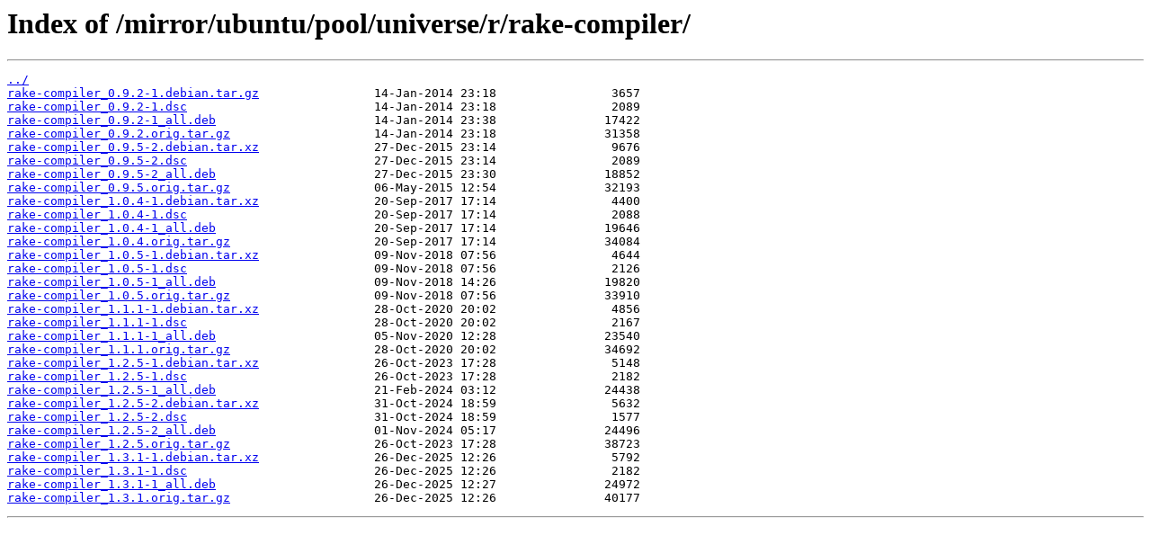

--- FILE ---
content_type: text/html
request_url: http://mirror.rcg.sfu.ca/mirror/ubuntu/pool/universe/r/rake-compiler/
body_size: 4420
content:
<html>
<head><title>Index of /mirror/ubuntu/pool/universe/r/rake-compiler/</title></head>
<body>
<h1>Index of /mirror/ubuntu/pool/universe/r/rake-compiler/</h1><hr><pre><a href="../">../</a>
<a href="rake-compiler_0.9.2-1.debian.tar.gz">rake-compiler_0.9.2-1.debian.tar.gz</a>                14-Jan-2014 23:18                3657
<a href="rake-compiler_0.9.2-1.dsc">rake-compiler_0.9.2-1.dsc</a>                          14-Jan-2014 23:18                2089
<a href="rake-compiler_0.9.2-1_all.deb">rake-compiler_0.9.2-1_all.deb</a>                      14-Jan-2014 23:38               17422
<a href="rake-compiler_0.9.2.orig.tar.gz">rake-compiler_0.9.2.orig.tar.gz</a>                    14-Jan-2014 23:18               31358
<a href="rake-compiler_0.9.5-2.debian.tar.xz">rake-compiler_0.9.5-2.debian.tar.xz</a>                27-Dec-2015 23:14                9676
<a href="rake-compiler_0.9.5-2.dsc">rake-compiler_0.9.5-2.dsc</a>                          27-Dec-2015 23:14                2089
<a href="rake-compiler_0.9.5-2_all.deb">rake-compiler_0.9.5-2_all.deb</a>                      27-Dec-2015 23:30               18852
<a href="rake-compiler_0.9.5.orig.tar.gz">rake-compiler_0.9.5.orig.tar.gz</a>                    06-May-2015 12:54               32193
<a href="rake-compiler_1.0.4-1.debian.tar.xz">rake-compiler_1.0.4-1.debian.tar.xz</a>                20-Sep-2017 17:14                4400
<a href="rake-compiler_1.0.4-1.dsc">rake-compiler_1.0.4-1.dsc</a>                          20-Sep-2017 17:14                2088
<a href="rake-compiler_1.0.4-1_all.deb">rake-compiler_1.0.4-1_all.deb</a>                      20-Sep-2017 17:14               19646
<a href="rake-compiler_1.0.4.orig.tar.gz">rake-compiler_1.0.4.orig.tar.gz</a>                    20-Sep-2017 17:14               34084
<a href="rake-compiler_1.0.5-1.debian.tar.xz">rake-compiler_1.0.5-1.debian.tar.xz</a>                09-Nov-2018 07:56                4644
<a href="rake-compiler_1.0.5-1.dsc">rake-compiler_1.0.5-1.dsc</a>                          09-Nov-2018 07:56                2126
<a href="rake-compiler_1.0.5-1_all.deb">rake-compiler_1.0.5-1_all.deb</a>                      09-Nov-2018 14:26               19820
<a href="rake-compiler_1.0.5.orig.tar.gz">rake-compiler_1.0.5.orig.tar.gz</a>                    09-Nov-2018 07:56               33910
<a href="rake-compiler_1.1.1-1.debian.tar.xz">rake-compiler_1.1.1-1.debian.tar.xz</a>                28-Oct-2020 20:02                4856
<a href="rake-compiler_1.1.1-1.dsc">rake-compiler_1.1.1-1.dsc</a>                          28-Oct-2020 20:02                2167
<a href="rake-compiler_1.1.1-1_all.deb">rake-compiler_1.1.1-1_all.deb</a>                      05-Nov-2020 12:28               23540
<a href="rake-compiler_1.1.1.orig.tar.gz">rake-compiler_1.1.1.orig.tar.gz</a>                    28-Oct-2020 20:02               34692
<a href="rake-compiler_1.2.5-1.debian.tar.xz">rake-compiler_1.2.5-1.debian.tar.xz</a>                26-Oct-2023 17:28                5148
<a href="rake-compiler_1.2.5-1.dsc">rake-compiler_1.2.5-1.dsc</a>                          26-Oct-2023 17:28                2182
<a href="rake-compiler_1.2.5-1_all.deb">rake-compiler_1.2.5-1_all.deb</a>                      21-Feb-2024 03:12               24438
<a href="rake-compiler_1.2.5-2.debian.tar.xz">rake-compiler_1.2.5-2.debian.tar.xz</a>                31-Oct-2024 18:59                5632
<a href="rake-compiler_1.2.5-2.dsc">rake-compiler_1.2.5-2.dsc</a>                          31-Oct-2024 18:59                1577
<a href="rake-compiler_1.2.5-2_all.deb">rake-compiler_1.2.5-2_all.deb</a>                      01-Nov-2024 05:17               24496
<a href="rake-compiler_1.2.5.orig.tar.gz">rake-compiler_1.2.5.orig.tar.gz</a>                    26-Oct-2023 17:28               38723
<a href="rake-compiler_1.3.1-1.debian.tar.xz">rake-compiler_1.3.1-1.debian.tar.xz</a>                26-Dec-2025 12:26                5792
<a href="rake-compiler_1.3.1-1.dsc">rake-compiler_1.3.1-1.dsc</a>                          26-Dec-2025 12:26                2182
<a href="rake-compiler_1.3.1-1_all.deb">rake-compiler_1.3.1-1_all.deb</a>                      26-Dec-2025 12:27               24972
<a href="rake-compiler_1.3.1.orig.tar.gz">rake-compiler_1.3.1.orig.tar.gz</a>                    26-Dec-2025 12:26               40177
</pre><hr></body>
</html>
